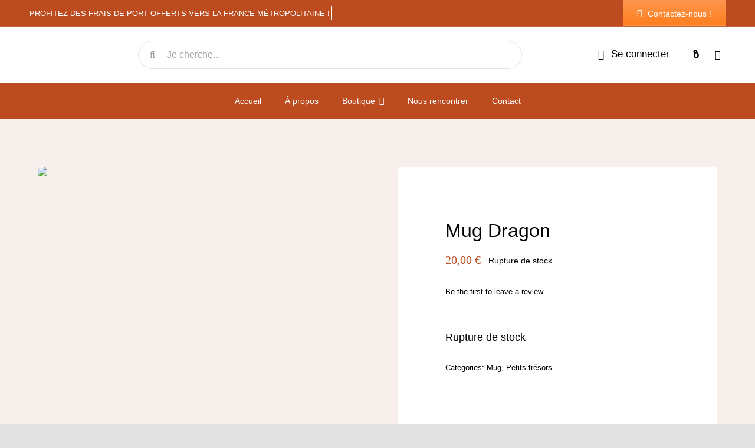

--- FILE ---
content_type: application/x-javascript
request_url: https://solly-creaandco.fr/wp-content/plugins/woo-product-bundle/assets/js/frontend.js?ver=8.4.3
body_size: 3569
content:
'use strict';

(function ($) {
    var woosb_timeout = null;

    $(function () {
        if ($('.woosb-wrap').length) {
            $('.woosb-wrap').each(function () {
                woosb_init($(this), 'ready');
            });
        }
    });

    $(document).on('woosq_loaded', function () {
        // product bundles in the quick view popup
        woosb_init($('#woosq-popup .woosb-wrap'), 'woosq');
    });

    $(document).on('click touch', '.woosb-quantity-input-plus, .woosb-quantity-input-minus', function () {
        // get values
        var $qty = $(this).closest('.woosb-quantity').find('.woosb-qty');

        if (!$qty.length) {
            $qty = $(this).closest('.woosb-quantity').find('.qty');
        }

        var val = parseFloat($qty.val()), max = parseFloat($qty.attr('max')), min = parseFloat($qty.attr('min')),
            step = $qty.attr('step');

        // format values
        if (!val || val === '' || val === 'NaN') {
            val = 0;
        }

        if (max === '' || max === 'NaN') {
            max = '';
        }

        if (min === '' || min === 'NaN') {
            min = 0;
        }

        if (step === 'any' || step === '' || step === undefined || step === 'NaN') {
            step = 1;
        } else {
            step = parseFloat(step);
        }

        // change the value
        if ($(this).is('.woosb-quantity-input-plus')) {
            if (max && (val >= max)) {
                $qty.val(max);
            } else {
                $qty.val((val + step).toFixed(woosb_decimal_places(step)));
            }
        } else {
            if (min && (val <= min)) {
                $qty.val(min);
            } else if (val > 0) {
                $qty.val((val - step).toFixed(woosb_decimal_places(step)));
            }
        }

        // trigger change event
        $qty.trigger('change');
    });

    $(document).on('click touch', '.single_add_to_cart_button', function (e) {
        var $this = $(this);

        if ($this.hasClass('woosb-disabled')) {
            e.preventDefault();
        }
    });

    if ($('.woosb-qty').length) {
        $(document).on('change', '.woosb-qty', function () {
            var $this = $(this);

            woosb_check_qty($this);
        });

        $(document).on('keyup', '.woosb-qty', function () {
            var $this = $(this);

            if (woosb_timeout != null) clearTimeout(woosb_timeout);
            woosb_timeout = setTimeout(woosb_check_qty, 1000, $this);
        });
    } else {
        $(document).on('change', '.woosb-quantity .qty', function () {
            var $this = $(this);

            woosb_check_qty($this);
        });

        $(document).on('keyup', '.woosb-quantity .qty', function () {
            var $this = $(this);

            if (woosb_timeout != null) clearTimeout(woosb_timeout);
            woosb_timeout = setTimeout(woosb_check_qty, 1000, $this);
        });
    }
})(jQuery);

function woosb_init($wrap, context = null) {
    woosb_check_ready($wrap, context);
    woosb_check_stock($wrap, context);
    woosb_save_ids($wrap, context);

    jQuery(document).trigger('woosb_init', [$wrap, context]);
}

function woosb_check_ready($wrap, context = null) {
    var qty = 0;
    var total = 0;
    var total_sale = 0;
    var is_selection = false;
    var selection_name = '';
    var is_unpurchasable = false;
    var unpurchasable_name = '';
    var is_empty = true;
    var is_min = false;
    var is_max = false;
    var is_total_min = false;
    var is_total_max = false;
    var wid = $wrap.attr('data-id');
    var $products = $wrap.find('.woosb-products');
    var $alert = $wrap.find('.woosb-alert');
    var $ids = jQuery('.woosb-ids-' + wid);
    var $btn = $ids.closest('form.cart').find('.single_add_to_cart_button');
    var price_suffix = $products.attr('data-price-suffix');
    var $total = $wrap.find('.woosb-total');
    var $count = $wrap.find('.woosb-count');
    var $price = jQuery('.woosb-price-' + wid);
    var $woobt = jQuery('.woobt-wrap-' + wid);
    var $woobt_products = $woobt.find('.woobt-products');
    var woobt_total = parseFloat($woobt_products.length ? $woobt.attr('data-total') : 0);
    var discount = parseFloat($products.attr('data-discount'));
    var discount_amount = parseFloat($products.attr('data-discount-amount'));
    var fixed_price = $products.attr('data-fixed-price') === 'yes';
    var has_optional = $products.attr('data-optional') === 'yes';
    var has_variables = $products.attr('data-variables') === 'yes';
    var exclude_unpurchasable = $products.attr('data-exclude-unpurchasable') === 'yes';
    var saved = '';
    var is_discount = discount > 0 && discount < 100;
    var is_discount_amount = discount_amount > 0;
    var qty_min = parseFloat($products.attr('data-min'));
    var qty_max = parseFloat($products.attr('data-max'));
    var total_min = parseFloat($products.attr('data-total-min'));
    var total_max = parseFloat($products.attr('data-total-max'));

    if (!$products.length || (!has_variables && !has_optional && !woosb_vars.recalc_price)) {
        // don't need to do anything - already calculated in PHP
        return;
    }

    // calculate price

    if (!fixed_price) {
        $products.find('.woosb-product').each(function () {
            var $this = jQuery(this);

            if ($this.hasClass('woosb-product-unpurchasable') && exclude_unpurchasable) {
                // don't count this product
                return;
            }

            if (parseFloat($this.attr('data-price')) > 0) {
                var _qty = parseFloat($this.attr('data-qty'));
                var _price = parseFloat($this.attr('data-price'));

                total += _price * _qty;

                if (!is_discount_amount && is_discount && woosb_vars.round_price) {
                    _price = woosb_round(_price * (100 - discount) / 100);
                }

                total_sale += _price * _qty;
            }
        });

        if (is_discount_amount && discount_amount < total) {
            total_sale = total - discount_amount;
            saved = woosb_format_price(discount_amount);
        } else if (is_discount) {
            if (!woosb_vars.round_price) {
                total_sale = woosb_round(total * (100 - discount) / 100);
            }

            saved = woosb_round(discount, 2) + '%';
        } else {
            total_sale = total;
        }

        var total_html = woosb_price_html(total, total_sale);
        var total_all_html = woosb_price_html(total + woobt_total, total_sale + woobt_total);

        if (saved !== '') {
            total_html += ' <small class="woocommerce-price-suffix">' + woosb_vars.saved_text.replace('[d]', saved) + '</small>';
        }

        // change the bundle total
        $total.html('<span class="woosb-total-label">' + woosb_vars.price_text + '</span> <span class="woosb-total-value">' + total_html + price_suffix + '</span>').slideDown();
        jQuery(document).trigger('woosb_change_total', [$total, total_html, price_suffix]);

        if (woosb_vars.change_price !== 'no') {
            // change the main price

            if (woosb_vars.change_price === 'yes_custom' && woosb_vars.price_selector != null && woosb_vars.price_selector !== '') {
                $price = jQuery(woosb_vars.price_selector);
            }

            if ($woobt_products.length) {
                // woobt
                $price.html(total_all_html + price_suffix);
            } else {
                if (typeof $price.attr('data-o_price') === 'undefined') {
                    $price.attr('data-o_price', woosb_encode_entities($price.html()));
                }

                $price.html(total_html + price_suffix);
            }
        }

        if ($woobt_products.length) {
            // woobt
            $woobt_products.attr('data-product-price-html', total_html);
            $woobt_products.find('.woobt-product-this').attr('data-price', total_sale).attr('data-regular-price', total);

            woobt_init($woobt);
        }

        jQuery(document).trigger('woosb_calc_price', [total_sale, total, total_html, price_suffix, $wrap]);
    }

    // check ready

    $products.find('.woosb-product').each(function () {
        var $this = jQuery(this);

        if (parseFloat($this.attr('data-qty')) > 0) {
            is_empty = false;
            qty += parseFloat($this.attr('data-qty'));

            if (parseInt($this.attr('data-id')) === 0) {
                is_selection = true;

                if (selection_name === '') {
                    selection_name = $this.attr('data-name');
                }
            }

            if ($this.hasClass('woosb-product-optional') && $this.hasClass('woosb-product-unpurchasable')) {
                is_unpurchasable = true;

                if (unpurchasable_name === '') {
                    unpurchasable_name = $this.attr('data-name');
                }
            }
        }
    });

    if (has_optional) {
        // check min
        if (qty_min > 0 && qty < qty_min) {
            is_min = true;
        }

        // check max
        if (qty_max > 0 && qty > qty_max) {
            is_max = true;
        }

        $count.html('<span class="woosb-count-label">' + woosb_vars.selected_text + '</span> <span class="woosb-count-value">' + qty + '</span>').slideDown();
        jQuery(document).trigger('woosb_change_count', [$count, qty, qty_min, qty_max]);
    }

    if (!fixed_price) {
        // check total min
        if (total_min > 0 && total_sale < total_min) {
            is_total_min = true;
        }

        // check total max
        if (total_max > 0 && total_sale > total_max) {
            is_total_max = true;
        }
    }

    if (is_selection || is_unpurchasable || is_empty || is_min || is_max || is_total_min || is_total_max) {
        $btn.addClass('woosb-disabled');

        if (is_selection) {
            $alert.html(woosb_vars.alert_selection.replace('[name]', '<strong>' + selection_name + '</strong>')).slideDown();
        } else if (is_unpurchasable) {
            $alert.html(woosb_vars.alert_unpurchasable.replace('[name]', '<strong>' + unpurchasable_name + '</strong>')).slideDown();
        } else if (is_empty) {
            $alert.html(woosb_vars.alert_empty).slideDown();
        } else if (is_min) {
            $alert.html(woosb_vars.alert_min.replace('[min]', qty_min).replace('[selected]', qty)).slideDown();
        } else if (is_max) {
            $alert.html(woosb_vars.alert_max.replace('[max]', qty_max).replace('[selected]', qty)).slideDown();
        } else if (is_total_min) {
            $alert.html(woosb_vars.alert_total_min.replace('[min]', woosb_format_price(total_min)).replace('[total]', woosb_format_price(total_sale))).slideDown();
        } else if (is_total_max) {
            $alert.html(woosb_vars.alert_total_max.replace('[max]', woosb_format_price(total_max)).replace('[total]', woosb_format_price(total_sale))).slideDown();
        }

        jQuery(document).trigger('woosb_check_ready', [false, is_selection, is_unpurchasable, is_empty, is_min, is_max, is_total_min, is_total_max, $wrap]);
    } else {
        $alert.html('').slideUp();
        $btn.removeClass('woosb-disabled');

        // ready
        jQuery(document).trigger('woosb_check_ready', [true, is_selection, is_unpurchasable, is_empty, is_min, is_max, is_total_min, is_total_max, $wrap]);
    }
}

function woosb_check_stock($wrap, context = null) {
    var wid = $wrap.attr('data-id');
    var $ids = jQuery('.woosb-ids-' + wid);
    var $products = $wrap.find('.woosb-products');
    var $qty = $ids.closest('form.cart').find('[name="quantity"]');
    var stock_arr = Array();
    var stock_min = 0;

    $products.find('.woosb-product').each(function () {
        var $this = jQuery(this);
        var id = parseInt($this.attr('data-id'));
        var qty = parseFloat($this.attr('data-qty'));
        var stock = parseFloat($this.attr('data-stock'));

        if (id > 0 && qty > 0 && (stock >= 0)) {
            stock_arr.push(Math.floor(stock / qty));
        }
    });

    stock_min = Math.min.apply(null, stock_arr);
    stock_min = isNaN(stock_min) ? 0 : stock_min;

    $qty.attr('max', stock_min);

    if ($qty.val() > stock_min) {
        $qty.val(stock_min).trigger('change');
    }

    jQuery(document).trigger('woosb_check_stock', [$wrap, context]);
}

function woosb_save_ids($wrap, context = null) {
    var ids = Array();
    var wid = $wrap.attr('data-id');
    var $ids = jQuery('.woosb-ids-' + wid);
    var $products = $wrap.find('.woosb-products');

    $products.find('.woosb-product').each(function () {
        var $this = jQuery(this);
        var id = parseInt($this.attr('data-id'));
        var key = $this.attr('data-key');
        var qty = parseFloat($this.attr('data-qty'));
        var attrs = $this.attr('data-attrs');

        if (id > 0 && qty > 0) {
            if (attrs !== undefined) {
                attrs = encodeURIComponent(attrs);
            } else {
                attrs = '';
            }

            ids.push(id + '/' + key + '/' + qty + '/' + attrs);
        }
    });

    $ids.val(ids.join(','));

    jQuery(document).trigger('woosb_save_ids', [ids, $wrap]);
}

function woosb_check_qty($qty) {
    var $wrap = $qty.closest('.woosb-wrap');
    var qty = parseFloat($qty.val());
    var min = parseFloat($qty.attr('min'));
    var max = parseFloat($qty.attr('max'));

    if (qty === '' || isNaN(qty)) {
        qty = 0;
    }

    if (!isNaN(min) && qty < min) {
        qty = min;
    }

    if (!isNaN(max) && qty > max) {
        qty = max;
    }

    $qty.val(qty);
    $qty.closest('.woosb-product').attr('data-qty', qty);

    // change subtotal
    if (woosb_vars.bundled_price === 'subtotal' || woosb_vars.bundled_price === 'subtotal_under_name') {
        var $products = $wrap.find('.woosb-products');
        var $product = $qty.closest('.woosb-product');
        var price_suffix = $product.attr('data-price-suffix');
        var ori_price = parseFloat($product.attr('data-price'));
        var qty = parseFloat($product.attr('data-qty'));
        var discount = parseFloat($products.attr('data-discount'));

        $product.find('.woosb-price-ori').hide();

        if (discount > 0 && $products.attr('data-fixed-price') === 'no') {
            var new_price = woosb_round(ori_price * (100 - discount) / 100);

            $product.find('.woosb-price-new').html(woosb_price_html(ori_price * qty, new_price * qty) + price_suffix).show();
        } else {
            $product.find('.woosb-price-new').html(woosb_price_html(ori_price * qty) + price_suffix).show();
        }
    }

    jQuery(document).trigger('woosb_check_qty', [qty, $qty]);

    woosb_init($wrap, 'woosb_check_qty');
}

function woosb_change_price($product, price, regular_price, price_html) {
    var $products = $product.closest('.woosb-products');
    var price_suffix = $product.attr('data-price-suffix');
    var qty = parseFloat($product.attr('data-qty'));
    var discount = parseFloat($products.attr('data-discount'));
    var new_price_html = '';

    // hide ori price
    $product.find('.woosb-price-ori').hide();

    // calculate new price
    if (woosb_vars.bundled_price === 'subtotal' || woosb_vars.bundled_price === 'subtotal_under_name') {
        var ori_price = parseFloat(price);

        if (woosb_vars.bundled_price_from === 'regular_price' && regular_price !== undefined) {
            ori_price = parseFloat(regular_price);
        }

        var new_price = ori_price;

        if (discount > 0) {
            new_price = woosb_round(ori_price * (100 - discount) / 100);
        }

        new_price_html = woosb_price_html(ori_price * qty, new_price * qty) + price_suffix;
    } else {
        if (discount > 0) {
            var ori_price = parseFloat(price);

            if (woosb_vars.bundled_price_from === 'regular_price' && regular_price !== undefined) {
                ori_price = parseFloat(regular_price);
            }

            var new_price = woosb_round(ori_price * (100 - discount) / 100);

            new_price_html = woosb_price_html(ori_price, new_price) + price_suffix;
        } else {
            if (woosb_vars.bundled_price_from === 'regular_price' && regular_price !== undefined) {
                new_price_html = woosb_price_html(regular_price) + price_suffix;
            } else if (price_html !== '') {
                new_price_html = price_html;
            }
        }
    }

    $product.find('.woosb-price-new').html(new_price_html).show();
    jQuery(document).trigger('woosb_change_price', [$product, new_price_html]);
}

function woosb_round(value, decimals = -1) {
    if (decimals < 0) {
        decimals = woosb_vars.price_decimals;
    }

    return Number(Math.round(value + 'e' + decimals) + 'e-' + decimals);
}

function woosb_format_money(number, places, symbol, thousand, decimal) {
    number = number || 0;
    places = !isNaN(places = Math.abs(places)) ? places : 2;
    symbol = symbol !== undefined ? symbol : '$';
    thousand = thousand !== undefined ? thousand : ',';
    decimal = decimal !== undefined ? decimal : '.';

    var negative = number < 0 ? '-' : '', i = parseInt(number = Math.abs(+number || 0).toFixed(places), 10) + '', j = 0;

    if (i.length > 3) {
        j = i.length % 3;
    }

    if (woosb_vars.trim_zeros === '1') {
        return symbol + negative + (j ? i.substr(0, j) + thousand : '') + i.substr(j).replace(/(\d{3})(?=\d)/g, '$1' + thousand) + (places && (parseFloat(number) > parseFloat(i)) ? decimal + Math.abs(number - i).toFixed(places).slice(2).replace(/(\d*?[1-9])0+$/g, '$1') : '');
    } else {
        return symbol + negative + (j ? i.substr(0, j) + thousand : '') + i.substr(j).replace(/(\d{3})(?=\d)/g, '$1' + thousand) + (places ? decimal + Math.abs(number - i).toFixed(places).slice(2) : '');
    }
}

function woosb_format_price(price) {
    var price_html = '<span class="woocommerce-Price-amount amount">';
    var price_formatted = woosb_format_money(price, woosb_vars.wc_price_decimals, '', woosb_vars.wc_price_thousand_separator, woosb_vars.wc_price_decimal_separator);

    switch (woosb_vars.wc_price_format) {
        case '%1$s%2$s':
            //left
            price_html += '<span class="woocommerce-Price-currencySymbol">' + woosb_vars.wc_currency_symbol + '</span>' + price_formatted;
            break;
        case '%1$s %2$s':
            //left with space
            price_html += '<span class="woocommerce-Price-currencySymbol">' + woosb_vars.wc_currency_symbol + '</span> ' + price_formatted;
            break;
        case '%2$s%1$s':
            //right
            price_html += price_formatted + '<span class="woocommerce-Price-currencySymbol">' + woosb_vars.wc_currency_symbol + '</span>';
            break;
        case '%2$s %1$s':
            //right with space
            price_html += price_formatted + ' <span class="woocommerce-Price-currencySymbol">' + woosb_vars.wc_currency_symbol + '</span>';
            break;
        default:
            //default
            price_html += '<span class="woocommerce-Price-currencySymbol">' + woosb_vars.wc_currency_symbol + '</span> ' + price_formatted;
    }

    price_html += '</span>';

    return price_html;
}

function woosb_price_html(regular_price, sale_price) {
    var price_html = '';

    if (woosb_round(sale_price) < woosb_round(regular_price)) {
        price_html = '<del>' + woosb_format_price(regular_price) + '</del> <ins>' + woosb_format_price(sale_price) + '</ins>';
    } else {
        price_html = woosb_format_price(regular_price);
    }

    return price_html;
}

function woosb_decimal_places(num) {
    var match = ('' + num).match(/(?:\.(\d+))?(?:[eE]([+-]?\d+))?$/);

    if (!match) {
        return 0;
    }

    return Math.max(0, // Number of digits right of decimal point.
        (match[1] ? match[1].length : 0) - // Adjust for scientific notation.
        (match[2] ? +match[2] : 0));
}

function woosb_encode_entities(str) {
    return String(str).replace(/&/g, '&amp;').replace(/</g, '&lt;').replace(/>/g, '&gt;').replace(/"/g, '&quot;');
}

function woosb_decode_entities(str) {
    var textArea = document.createElement('textarea');
    textArea.innerHTML = str;
    return textArea.value;
}
